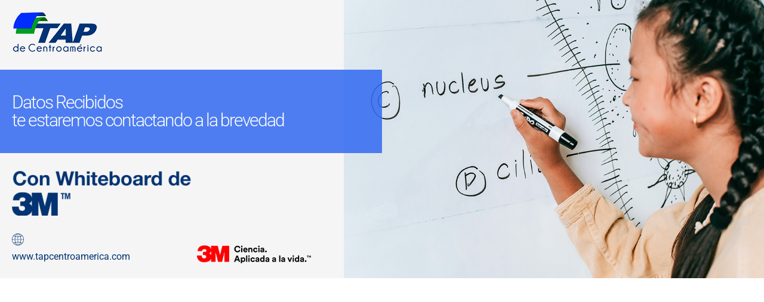

--- FILE ---
content_type: text/css; charset=UTF-8
request_url: https://www.promos.digital/wp-content/uploads/elementor/css/post-6957.css?ver=1767895891
body_size: 354
content:
.elementor-6957 .elementor-element.elementor-element-5e4a18d:not(.elementor-motion-effects-element-type-background), .elementor-6957 .elementor-element.elementor-element-5e4a18d > .elementor-motion-effects-container > .elementor-motion-effects-layer{background-color:#F5F5F5;background-image:url("https://www.promos.digital/wp-content/uploads/2022/01/imagen_nina.png");background-position:center right;background-repeat:no-repeat;background-size:55% auto;}.elementor-6957 .elementor-element.elementor-element-5e4a18d{transition:background 0.3s, border 0.3s, border-radius 0.3s, box-shadow 0.3s;}.elementor-6957 .elementor-element.elementor-element-5e4a18d > .elementor-background-overlay{transition:background 0.3s, border-radius 0.3s, opacity 0.3s;}.elementor-6957 .elementor-element.elementor-element-c20cc6b > .elementor-element-populated{padding:0px 0px 0px 0px;}.elementor-widget-image .widget-image-caption{color:var( --e-global-color-text );font-family:var( --e-global-typography-text-font-family ), Sans-serif;font-weight:var( --e-global-typography-text-font-weight );}.elementor-6957 .elementor-element.elementor-element-b6ff0e5{width:auto;max-width:auto;text-align:start;}.elementor-6957 .elementor-element.elementor-element-b6ff0e5 > .elementor-widget-container{padding:20px 20px 20px 20px;}.elementor-widget-heading .elementor-heading-title{font-family:var( --e-global-typography-primary-font-family ), Sans-serif;font-weight:var( --e-global-typography-primary-font-weight );color:var( --e-global-color-primary );}.elementor-6957 .elementor-element.elementor-element-1e48c8d > .elementor-widget-container{background-color:rgba(51, 106, 241, 0.86);margin:10px 0px 30px 0px;padding:40px 20px 40px 20px;}.elementor-6957 .elementor-element.elementor-element-1e48c8d .elementor-heading-title{font-size:30px;font-weight:300;letter-spacing:-2px;color:#FFFFFF;}.elementor-widget-text-editor{font-family:var( --e-global-typography-text-font-family ), Sans-serif;font-weight:var( --e-global-typography-text-font-weight );color:var( --e-global-color-text );}.elementor-widget-text-editor.elementor-drop-cap-view-stacked .elementor-drop-cap{background-color:var( --e-global-color-primary );}.elementor-widget-text-editor.elementor-drop-cap-view-framed .elementor-drop-cap, .elementor-widget-text-editor.elementor-drop-cap-view-default .elementor-drop-cap{color:var( --e-global-color-primary );border-color:var( --e-global-color-primary );}.elementor-6957 .elementor-element.elementor-element-e060189{width:var( --container-widget-width, 90% );max-width:90%;--container-widget-width:90%;--container-widget-flex-grow:0;font-size:18px;line-height:20px;color:#023373;}.elementor-6957 .elementor-element.elementor-element-e060189 > .elementor-widget-container{padding:0px 20px 20px 20px;}.elementor-6957 .elementor-element.elementor-element-c70ac67 > .elementor-widget-container{margin:0px 0px 0px 20px;}.elementor-6957 .elementor-element.elementor-element-c70ac67{text-align:start;}.elementor-widget-icon.elementor-view-stacked .elementor-icon{background-color:var( --e-global-color-primary );}.elementor-widget-icon.elementor-view-framed .elementor-icon, .elementor-widget-icon.elementor-view-default .elementor-icon{color:var( --e-global-color-primary );border-color:var( --e-global-color-primary );}.elementor-widget-icon.elementor-view-framed .elementor-icon, .elementor-widget-icon.elementor-view-default .elementor-icon svg{fill:var( --e-global-color-primary );}.elementor-6957 .elementor-element.elementor-element-db8ced1 > .elementor-widget-container{padding:0px 0px 0px 10px;}.elementor-6957 .elementor-element.elementor-element-db8ced1 .elementor-icon-wrapper{text-align:start;}.elementor-6957 .elementor-element.elementor-element-db8ced1 .elementor-icon{font-size:20px;}.elementor-6957 .elementor-element.elementor-element-db8ced1 .elementor-icon svg{height:20px;}.elementor-6957 .elementor-element.elementor-element-96d9795 > .elementor-widget-container{margin:0px 0px 0px 0px;padding:0px 0px 0px 10px;}.elementor-6957 .elementor-element.elementor-element-96d9795{text-align:start;color:#023373;}.elementor-6957 .elementor-element.elementor-element-0c5b6d4 > .elementor-widget-container{margin:20px 0px 0px 0px;}.elementor-6957 .elementor-element.elementor-element-0c5b6d4{text-align:start;}@media(max-width:1024px){.elementor-6957 .elementor-element.elementor-element-96d9795{font-size:12px;}}@media(max-width:767px){.elementor-6957 .elementor-element.elementor-element-5e4a18d:not(.elementor-motion-effects-element-type-background), .elementor-6957 .elementor-element.elementor-element-5e4a18d > .elementor-motion-effects-container > .elementor-motion-effects-layer{background-position:bottom center;background-size:100% auto;}.elementor-6957 .elementor-element.elementor-element-5e4a18d{padding:0px 0px 320px 0px;}.elementor-6957 .elementor-element.elementor-element-b6ff0e5{text-align:center;}.elementor-6957 .elementor-element.elementor-element-1e48c8d .elementor-heading-title{font-size:30px;}.elementor-6957 .elementor-element.elementor-element-e060189{width:100%;max-width:100%;font-size:16px;}.elementor-6957 .elementor-element.elementor-element-c70ac67 > .elementor-widget-container{margin:0px 0px 20px 20px;}.elementor-6957 .elementor-element.elementor-element-b1806f2{margin-top:-30px;margin-bottom:0px;}.elementor-6957 .elementor-element.elementor-element-e03d192{width:50%;}.elementor-6957 .elementor-element.elementor-element-db8ced1{width:var( --container-widget-width, 25% );max-width:25%;--container-widget-width:25%;--container-widget-flex-grow:0;}.elementor-6957 .elementor-element.elementor-element-db8ced1 .elementor-icon{font-size:20px;}.elementor-6957 .elementor-element.elementor-element-db8ced1 .elementor-icon svg{height:20px;}.elementor-6957 .elementor-element.elementor-element-96d9795{width:initial;max-width:initial;}.elementor-6957 .elementor-element.elementor-element-3c60cee{width:50%;}.elementor-6957 .elementor-element.elementor-element-0c5b6d4{text-align:center;}}/* Start custom CSS for heading, class: .elementor-element-1e48c8d */.titulo{ margin: 0 !important; }/* End custom CSS */

--- FILE ---
content_type: text/css; charset=UTF-8
request_url: https://www.promos.digital/wp-content/uploads/elementor/css/post-8984.css?ver=1767810248
body_size: 857
content:
.elementor-widget-text-editor{font-family:var( --e-global-typography-text-font-family ), Sans-serif;font-weight:var( --e-global-typography-text-font-weight );color:var( --e-global-color-text );}.elementor-widget-text-editor.elementor-drop-cap-view-stacked .elementor-drop-cap{background-color:var( --e-global-color-primary );}.elementor-widget-text-editor.elementor-drop-cap-view-framed .elementor-drop-cap, .elementor-widget-text-editor.elementor-drop-cap-view-default .elementor-drop-cap{color:var( --e-global-color-primary );border-color:var( --e-global-color-primary );}.elementor-8984 .elementor-element.elementor-element-c50dc9c > .elementor-widget-container{margin:9% 0% 0% 0%;padding:0% 10% 0% 10%;}.elementor-8984 .elementor-element.elementor-element-c50dc9c{text-align:center;font-family:"Montserrat", Sans-serif;font-size:16px;font-weight:500;letter-spacing:-0.5px;color:#371739;}.elementor-8984 .elementor-element.elementor-element-4fc92a1 > .elementor-widget-wrap > .elementor-widget:not(.elementor-widget__width-auto):not(.elementor-widget__width-initial):not(:last-child):not(.elementor-absolute){margin-block-end:0px;}.elementor-8984 .elementor-element.elementor-element-4fc92a1 > .elementor-element-populated{margin:0px 0px 0px 0px;--e-column-margin-right:0px;--e-column-margin-left:0px;padding:0px 0px 0px 0px;}.elementor-widget-image .widget-image-caption{color:var( --e-global-color-text );font-family:var( --e-global-typography-text-font-family ), Sans-serif;font-weight:var( --e-global-typography-text-font-weight );}.elementor-8984 .elementor-element.elementor-element-cf549c3 > .elementor-widget-container{margin:27% 0% -5% 0%;}.elementor-8984 .elementor-element.elementor-element-cf549c3{text-align:start;}.elementor-widget-form .elementor-field-group > label, .elementor-widget-form .elementor-field-subgroup label{color:var( --e-global-color-text );}.elementor-widget-form .elementor-field-group > label{font-family:var( --e-global-typography-text-font-family ), Sans-serif;font-weight:var( --e-global-typography-text-font-weight );}.elementor-widget-form .elementor-field-type-html{color:var( --e-global-color-text );font-family:var( --e-global-typography-text-font-family ), Sans-serif;font-weight:var( --e-global-typography-text-font-weight );}.elementor-widget-form .elementor-field-group .elementor-field{color:var( --e-global-color-text );}.elementor-widget-form .elementor-field-group .elementor-field, .elementor-widget-form .elementor-field-subgroup label{font-family:var( --e-global-typography-text-font-family ), Sans-serif;font-weight:var( --e-global-typography-text-font-weight );}.elementor-widget-form .elementor-button{font-family:var( --e-global-typography-accent-font-family ), Sans-serif;font-weight:var( --e-global-typography-accent-font-weight );}.elementor-widget-form .e-form__buttons__wrapper__button-next{background-color:var( --e-global-color-accent );}.elementor-widget-form .elementor-button[type="submit"]{background-color:var( --e-global-color-accent );}.elementor-widget-form .e-form__buttons__wrapper__button-previous{background-color:var( --e-global-color-accent );}.elementor-widget-form .elementor-message{font-family:var( --e-global-typography-text-font-family ), Sans-serif;font-weight:var( --e-global-typography-text-font-weight );}.elementor-widget-form .e-form__indicators__indicator, .elementor-widget-form .e-form__indicators__indicator__label{font-family:var( --e-global-typography-accent-font-family ), Sans-serif;font-weight:var( --e-global-typography-accent-font-weight );}.elementor-widget-form{--e-form-steps-indicator-inactive-primary-color:var( --e-global-color-text );--e-form-steps-indicator-active-primary-color:var( --e-global-color-accent );--e-form-steps-indicator-completed-primary-color:var( --e-global-color-accent );--e-form-steps-indicator-progress-color:var( --e-global-color-accent );--e-form-steps-indicator-progress-background-color:var( --e-global-color-text );--e-form-steps-indicator-progress-meter-color:var( --e-global-color-text );}.elementor-widget-form .e-form__indicators__indicator__progress__meter{font-family:var( --e-global-typography-accent-font-family ), Sans-serif;font-weight:var( --e-global-typography-accent-font-weight );}.elementor-8984 .elementor-element.elementor-element-f5c4cbc > .elementor-widget-container{margin:0% 0% 0% 0%;padding:0% 10% 0% 2%;}.elementor-8984 .elementor-element.elementor-element-f5c4cbc .elementor-field-group{padding-right:calc( 10px/2 );padding-left:calc( 10px/2 );margin-bottom:6px;}.elementor-8984 .elementor-element.elementor-element-f5c4cbc .elementor-form-fields-wrapper{margin-left:calc( -10px/2 );margin-right:calc( -10px/2 );margin-bottom:-6px;}.elementor-8984 .elementor-element.elementor-element-f5c4cbc .elementor-field-group.recaptcha_v3-bottomleft, .elementor-8984 .elementor-element.elementor-element-f5c4cbc .elementor-field-group.recaptcha_v3-bottomright{margin-bottom:0;}body.rtl .elementor-8984 .elementor-element.elementor-element-f5c4cbc .elementor-labels-inline .elementor-field-group > label{padding-left:0px;}body:not(.rtl) .elementor-8984 .elementor-element.elementor-element-f5c4cbc .elementor-labels-inline .elementor-field-group > label{padding-right:0px;}body .elementor-8984 .elementor-element.elementor-element-f5c4cbc .elementor-labels-above .elementor-field-group > label{padding-bottom:0px;}.elementor-8984 .elementor-element.elementor-element-f5c4cbc .elementor-field-type-html{padding-bottom:0px;}.elementor-8984 .elementor-element.elementor-element-f5c4cbc .elementor-field-group .elementor-field{color:#818181;}.elementor-8984 .elementor-element.elementor-element-f5c4cbc .elementor-field-group .elementor-field, .elementor-8984 .elementor-element.elementor-element-f5c4cbc .elementor-field-subgroup label{font-family:"Montserrat", Sans-serif;font-size:16px;font-weight:400;letter-spacing:-1px;}.elementor-8984 .elementor-element.elementor-element-f5c4cbc .elementor-field-group .elementor-field:not(.elementor-select-wrapper){background-color:#F0F0F0;border-color:#F0F0F0;border-width:1px 1px 1px 1px;border-radius:6px 6px 6px 6px;}.elementor-8984 .elementor-element.elementor-element-f5c4cbc .elementor-field-group .elementor-select-wrapper select{background-color:#F0F0F0;border-color:#F0F0F0;border-width:1px 1px 1px 1px;border-radius:6px 6px 6px 6px;}.elementor-8984 .elementor-element.elementor-element-f5c4cbc .elementor-field-group .elementor-select-wrapper::before{color:#F0F0F0;}.elementor-8984 .elementor-element.elementor-element-f5c4cbc .elementor-button{font-family:"Montserrat", Sans-serif;font-size:16px;font-weight:500;border-style:solid;border-width:1px 1px 1px 1px;border-radius:6px 6px 6px 6px;padding:19px 75px 18px 75px;}.elementor-8984 .elementor-element.elementor-element-f5c4cbc .e-form__buttons__wrapper__button-next{background-color:#371739;color:#ffffff;}.elementor-8984 .elementor-element.elementor-element-f5c4cbc .elementor-button[type="submit"]{background-color:#371739;color:#ffffff;}.elementor-8984 .elementor-element.elementor-element-f5c4cbc .elementor-button[type="submit"] svg *{fill:#ffffff;}.elementor-8984 .elementor-element.elementor-element-f5c4cbc .e-form__buttons__wrapper__button-previous{color:#ffffff;border-color:#371739;}.elementor-8984 .elementor-element.elementor-element-f5c4cbc .e-form__buttons__wrapper__button-next:hover{background-color:#FFFFFF;color:#371739;}.elementor-8984 .elementor-element.elementor-element-f5c4cbc .elementor-button[type="submit"]:hover{background-color:#FFFFFF;color:#371739;}.elementor-8984 .elementor-element.elementor-element-f5c4cbc .elementor-button[type="submit"]:hover svg *{fill:#371739;}.elementor-8984 .elementor-element.elementor-element-f5c4cbc .e-form__buttons__wrapper__button-previous:hover{color:#ffffff;border-color:#371739;}.elementor-8984 .elementor-element.elementor-element-f5c4cbc .elementor-message.elementor-message-success{color:#371739;}.elementor-8984 .elementor-element.elementor-element-f5c4cbc .elementor-message.elementor-message-danger{color:#FF003C;}.elementor-8984 .elementor-element.elementor-element-f5c4cbc .elementor-message.elementor-help-inline{color:#371739;}.elementor-8984 .elementor-element.elementor-element-f5c4cbc{--e-form-steps-indicators-spacing:20px;--e-form-steps-indicator-padding:30px;--e-form-steps-indicator-inactive-secondary-color:#ffffff;--e-form-steps-indicator-active-secondary-color:#ffffff;--e-form-steps-indicator-completed-secondary-color:#ffffff;--e-form-steps-divider-width:1px;--e-form-steps-divider-gap:10px;}#elementor-popup-modal-8984{background-color:rgba(0,0,0,.8);justify-content:center;align-items:center;pointer-events:all;}#elementor-popup-modal-8984 .dialog-message{width:640px;height:auto;}#elementor-popup-modal-8984 .dialog-close-button{display:flex;}#elementor-popup-modal-8984 .dialog-widget-content{box-shadow:2px 8px 23px 3px rgba(0,0,0,0.2);}@media(max-width:1024px){.elementor-8984 .elementor-element.elementor-element-f5c4cbc > .elementor-widget-container{padding:0% 12% 0% 12%;}}@media(max-width:767px){.elementor-8984 .elementor-element.elementor-element-c50dc9c > .elementor-widget-container{margin:71px 0px 0px 0px;}.elementor-8984 .elementor-element.elementor-element-cf549c3 > .elementor-widget-container{margin:-49px 0px 0px 0px;}.elementor-8984 .elementor-element.elementor-element-cf549c3 img{width:43%;}.elementor-8984 .elementor-element.elementor-element-f5c4cbc > .elementor-widget-container{padding:0px 20px 40px 20px;}.elementor-8984 .elementor-element.elementor-element-f5c4cbc .elementor-field-group .elementor-field, .elementor-8984 .elementor-element.elementor-element-f5c4cbc .elementor-field-subgroup label{font-size:14px;}.elementor-8984 .elementor-element.elementor-element-f5c4cbc .elementor-button{font-size:14px;}#elementor-popup-modal-8984 .dialog-message{width:332px;}}@media(min-width:768px){.elementor-8984 .elementor-element.elementor-element-4fc92a1{width:34.219%;}.elementor-8984 .elementor-element.elementor-element-62ed9f1{width:65.781%;}}/* Start custom CSS for column, class: .elementor-element-4fc92a1 */body[data-elementor-device-mode="mobile"] .order-2{
    order:2;
}/* End custom CSS */
/* Start custom CSS */.pop{
    z-index: 9999 !important;
}/* End custom CSS */